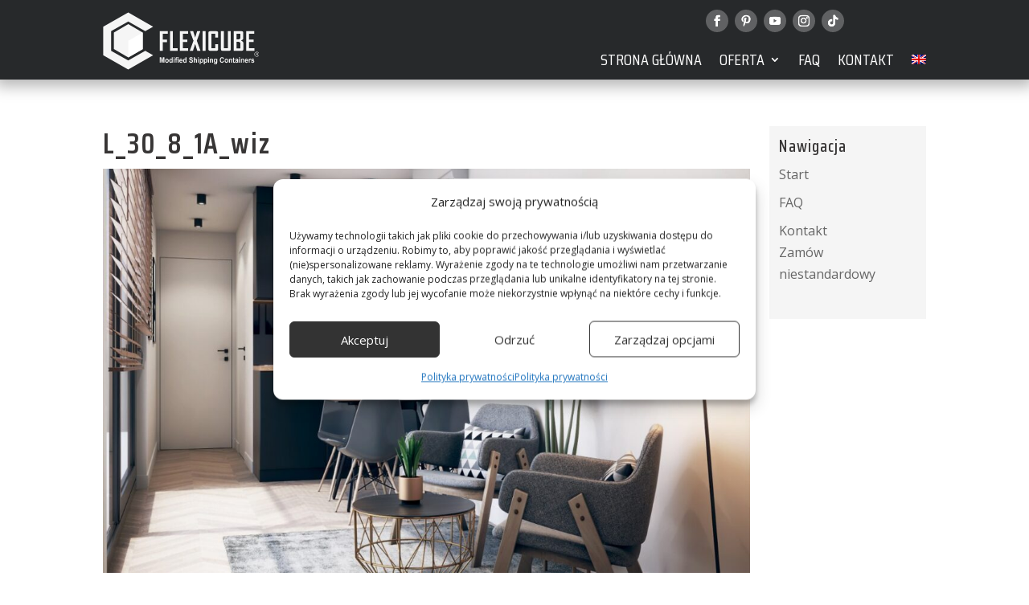

--- FILE ---
content_type: text/css
request_url: https://www.flexicube.pl/wp-content/et-cache/234535/et-divi-dynamic-tb-229621-tb-233911-234535-late.css
body_size: -260
content:
@font-face{font-family:ETmodules;font-display:block;src:url(//www.flexicube.pl/wp-content/themes/Divi/core/admin/fonts/modules/social/modules.eot);src:url(//www.flexicube.pl/wp-content/themes/Divi/core/admin/fonts/modules/social/modules.eot?#iefix) format("embedded-opentype"),url(//www.flexicube.pl/wp-content/themes/Divi/core/admin/fonts/modules/social/modules.woff) format("woff"),url(//www.flexicube.pl/wp-content/themes/Divi/core/admin/fonts/modules/social/modules.ttf) format("truetype"),url(//www.flexicube.pl/wp-content/themes/Divi/core/admin/fonts/modules/social/modules.svg#ETmodules) format("svg");font-weight:400;font-style:normal}